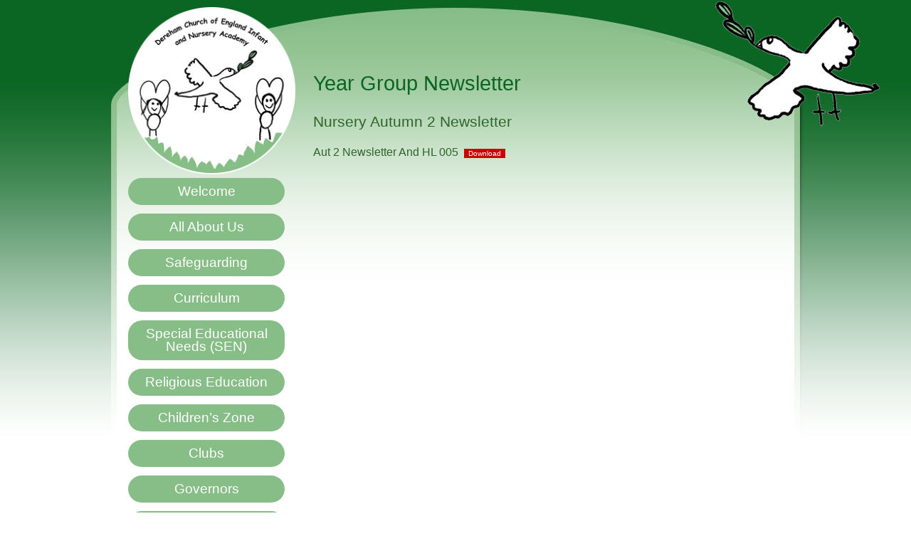

--- FILE ---
content_type: text/html; charset=UTF-8
request_url: http://www.dereham.norfolk.sch.uk/category/news/year-group-newsletter/
body_size: 65899
content:
<!DOCTYPE html PUBLIC "-//W3C//DTD XHTML 1.0 Transitional//EN" "http://www.w3.org/TR/xhtml1/DTD/xhtml1-transitional.dtd">
<html xmlns="http://www.w3.org/1999/xhtml">
<head>
<meta http-equiv="Content-Type" content="text/html; charset=UTF-8" />

<title>  Year Group Newsletter Archive - Dereham Church Of England Infant and Nursery Academy</title>

<link rel="icon" href="http://www.creative-corner.co.uk/schools/favicon.ico" type="image/x-icon" /> 
<meta name="generator" content="WordPress 6.9" /> <!-- leave this for stats -->
<link rel="stylesheet" href="http://www.dereham.norfolk.sch.uk/wp-content/themes/primary/style.css" />

<meta name='robots' content='max-image-preview:large' />
<link rel="alternate" type="application/rss+xml" title="Dereham Church Of England Infant and Nursery Academy &raquo; Year Group Newsletter Category Feed" href="http://www.dereham.norfolk.sch.uk/category/news/year-group-newsletter/feed/" />
<style id='wp-img-auto-sizes-contain-inline-css' type='text/css'>
img:is([sizes=auto i],[sizes^="auto," i]){contain-intrinsic-size:3000px 1500px}
/*# sourceURL=wp-img-auto-sizes-contain-inline-css */
</style>

<style id='wp-emoji-styles-inline-css' type='text/css'>

	img.wp-smiley, img.emoji {
		display: inline !important;
		border: none !important;
		box-shadow: none !important;
		height: 1em !important;
		width: 1em !important;
		margin: 0 0.07em !important;
		vertical-align: -0.1em !important;
		background: none !important;
		padding: 0 !important;
	}
/*# sourceURL=wp-emoji-styles-inline-css */
</style>
<link rel='stylesheet' id='wp-block-library-css' href='http://www.dereham.norfolk.sch.uk/wp-includes/css/dist/block-library/style.min.css?ver=6.9' type='text/css' media='all' />
<style id='wp-block-file-inline-css' type='text/css'>
.wp-block-file{box-sizing:border-box}.wp-block-file:not(.wp-element-button){font-size:.8em}.wp-block-file.aligncenter{text-align:center}.wp-block-file.alignright{text-align:right}.wp-block-file *+.wp-block-file__button{margin-left:.75em}:where(.wp-block-file){margin-bottom:1.5em}.wp-block-file__embed{margin-bottom:1em}:where(.wp-block-file__button){border-radius:2em;display:inline-block;padding:.5em 1em}:where(.wp-block-file__button):where(a):active,:where(.wp-block-file__button):where(a):focus,:where(.wp-block-file__button):where(a):hover,:where(.wp-block-file__button):where(a):visited{box-shadow:none;color:#fff;opacity:.85;text-decoration:none}
/*# sourceURL=http://www.dereham.norfolk.sch.uk/wp-includes/blocks/file/style.min.css */
</style>
<style id='wp-block-image-inline-css' type='text/css'>
.wp-block-image>a,.wp-block-image>figure>a{display:inline-block}.wp-block-image img{box-sizing:border-box;height:auto;max-width:100%;vertical-align:bottom}@media not (prefers-reduced-motion){.wp-block-image img.hide{visibility:hidden}.wp-block-image img.show{animation:show-content-image .4s}}.wp-block-image[style*=border-radius] img,.wp-block-image[style*=border-radius]>a{border-radius:inherit}.wp-block-image.has-custom-border img{box-sizing:border-box}.wp-block-image.aligncenter{text-align:center}.wp-block-image.alignfull>a,.wp-block-image.alignwide>a{width:100%}.wp-block-image.alignfull img,.wp-block-image.alignwide img{height:auto;width:100%}.wp-block-image .aligncenter,.wp-block-image .alignleft,.wp-block-image .alignright,.wp-block-image.aligncenter,.wp-block-image.alignleft,.wp-block-image.alignright{display:table}.wp-block-image .aligncenter>figcaption,.wp-block-image .alignleft>figcaption,.wp-block-image .alignright>figcaption,.wp-block-image.aligncenter>figcaption,.wp-block-image.alignleft>figcaption,.wp-block-image.alignright>figcaption{caption-side:bottom;display:table-caption}.wp-block-image .alignleft{float:left;margin:.5em 1em .5em 0}.wp-block-image .alignright{float:right;margin:.5em 0 .5em 1em}.wp-block-image .aligncenter{margin-left:auto;margin-right:auto}.wp-block-image :where(figcaption){margin-bottom:1em;margin-top:.5em}.wp-block-image.is-style-circle-mask img{border-radius:9999px}@supports ((-webkit-mask-image:none) or (mask-image:none)) or (-webkit-mask-image:none){.wp-block-image.is-style-circle-mask img{border-radius:0;-webkit-mask-image:url('data:image/svg+xml;utf8,<svg viewBox="0 0 100 100" xmlns="http://www.w3.org/2000/svg"><circle cx="50" cy="50" r="50"/></svg>');mask-image:url('data:image/svg+xml;utf8,<svg viewBox="0 0 100 100" xmlns="http://www.w3.org/2000/svg"><circle cx="50" cy="50" r="50"/></svg>');mask-mode:alpha;-webkit-mask-position:center;mask-position:center;-webkit-mask-repeat:no-repeat;mask-repeat:no-repeat;-webkit-mask-size:contain;mask-size:contain}}:root :where(.wp-block-image.is-style-rounded img,.wp-block-image .is-style-rounded img){border-radius:9999px}.wp-block-image figure{margin:0}.wp-lightbox-container{display:flex;flex-direction:column;position:relative}.wp-lightbox-container img{cursor:zoom-in}.wp-lightbox-container img:hover+button{opacity:1}.wp-lightbox-container button{align-items:center;backdrop-filter:blur(16px) saturate(180%);background-color:#5a5a5a40;border:none;border-radius:4px;cursor:zoom-in;display:flex;height:20px;justify-content:center;opacity:0;padding:0;position:absolute;right:16px;text-align:center;top:16px;width:20px;z-index:100}@media not (prefers-reduced-motion){.wp-lightbox-container button{transition:opacity .2s ease}}.wp-lightbox-container button:focus-visible{outline:3px auto #5a5a5a40;outline:3px auto -webkit-focus-ring-color;outline-offset:3px}.wp-lightbox-container button:hover{cursor:pointer;opacity:1}.wp-lightbox-container button:focus{opacity:1}.wp-lightbox-container button:focus,.wp-lightbox-container button:hover,.wp-lightbox-container button:not(:hover):not(:active):not(.has-background){background-color:#5a5a5a40;border:none}.wp-lightbox-overlay{box-sizing:border-box;cursor:zoom-out;height:100vh;left:0;overflow:hidden;position:fixed;top:0;visibility:hidden;width:100%;z-index:100000}.wp-lightbox-overlay .close-button{align-items:center;cursor:pointer;display:flex;justify-content:center;min-height:40px;min-width:40px;padding:0;position:absolute;right:calc(env(safe-area-inset-right) + 16px);top:calc(env(safe-area-inset-top) + 16px);z-index:5000000}.wp-lightbox-overlay .close-button:focus,.wp-lightbox-overlay .close-button:hover,.wp-lightbox-overlay .close-button:not(:hover):not(:active):not(.has-background){background:none;border:none}.wp-lightbox-overlay .lightbox-image-container{height:var(--wp--lightbox-container-height);left:50%;overflow:hidden;position:absolute;top:50%;transform:translate(-50%,-50%);transform-origin:top left;width:var(--wp--lightbox-container-width);z-index:9999999999}.wp-lightbox-overlay .wp-block-image{align-items:center;box-sizing:border-box;display:flex;height:100%;justify-content:center;margin:0;position:relative;transform-origin:0 0;width:100%;z-index:3000000}.wp-lightbox-overlay .wp-block-image img{height:var(--wp--lightbox-image-height);min-height:var(--wp--lightbox-image-height);min-width:var(--wp--lightbox-image-width);width:var(--wp--lightbox-image-width)}.wp-lightbox-overlay .wp-block-image figcaption{display:none}.wp-lightbox-overlay button{background:none;border:none}.wp-lightbox-overlay .scrim{background-color:#fff;height:100%;opacity:.9;position:absolute;width:100%;z-index:2000000}.wp-lightbox-overlay.active{visibility:visible}@media not (prefers-reduced-motion){.wp-lightbox-overlay.active{animation:turn-on-visibility .25s both}.wp-lightbox-overlay.active img{animation:turn-on-visibility .35s both}.wp-lightbox-overlay.show-closing-animation:not(.active){animation:turn-off-visibility .35s both}.wp-lightbox-overlay.show-closing-animation:not(.active) img{animation:turn-off-visibility .25s both}.wp-lightbox-overlay.zoom.active{animation:none;opacity:1;visibility:visible}.wp-lightbox-overlay.zoom.active .lightbox-image-container{animation:lightbox-zoom-in .4s}.wp-lightbox-overlay.zoom.active .lightbox-image-container img{animation:none}.wp-lightbox-overlay.zoom.active .scrim{animation:turn-on-visibility .4s forwards}.wp-lightbox-overlay.zoom.show-closing-animation:not(.active){animation:none}.wp-lightbox-overlay.zoom.show-closing-animation:not(.active) .lightbox-image-container{animation:lightbox-zoom-out .4s}.wp-lightbox-overlay.zoom.show-closing-animation:not(.active) .lightbox-image-container img{animation:none}.wp-lightbox-overlay.zoom.show-closing-animation:not(.active) .scrim{animation:turn-off-visibility .4s forwards}}@keyframes show-content-image{0%{visibility:hidden}99%{visibility:hidden}to{visibility:visible}}@keyframes turn-on-visibility{0%{opacity:0}to{opacity:1}}@keyframes turn-off-visibility{0%{opacity:1;visibility:visible}99%{opacity:0;visibility:visible}to{opacity:0;visibility:hidden}}@keyframes lightbox-zoom-in{0%{transform:translate(calc((-100vw + var(--wp--lightbox-scrollbar-width))/2 + var(--wp--lightbox-initial-left-position)),calc(-50vh + var(--wp--lightbox-initial-top-position))) scale(var(--wp--lightbox-scale))}to{transform:translate(-50%,-50%) scale(1)}}@keyframes lightbox-zoom-out{0%{transform:translate(-50%,-50%) scale(1);visibility:visible}99%{visibility:visible}to{transform:translate(calc((-100vw + var(--wp--lightbox-scrollbar-width))/2 + var(--wp--lightbox-initial-left-position)),calc(-50vh + var(--wp--lightbox-initial-top-position))) scale(var(--wp--lightbox-scale));visibility:hidden}}
/*# sourceURL=http://www.dereham.norfolk.sch.uk/wp-includes/blocks/image/style.min.css */
</style>
<style id='global-styles-inline-css' type='text/css'>
:root{--wp--preset--aspect-ratio--square: 1;--wp--preset--aspect-ratio--4-3: 4/3;--wp--preset--aspect-ratio--3-4: 3/4;--wp--preset--aspect-ratio--3-2: 3/2;--wp--preset--aspect-ratio--2-3: 2/3;--wp--preset--aspect-ratio--16-9: 16/9;--wp--preset--aspect-ratio--9-16: 9/16;--wp--preset--color--black: #000000;--wp--preset--color--cyan-bluish-gray: #abb8c3;--wp--preset--color--white: #ffffff;--wp--preset--color--pale-pink: #f78da7;--wp--preset--color--vivid-red: #cf2e2e;--wp--preset--color--luminous-vivid-orange: #ff6900;--wp--preset--color--luminous-vivid-amber: #fcb900;--wp--preset--color--light-green-cyan: #7bdcb5;--wp--preset--color--vivid-green-cyan: #00d084;--wp--preset--color--pale-cyan-blue: #8ed1fc;--wp--preset--color--vivid-cyan-blue: #0693e3;--wp--preset--color--vivid-purple: #9b51e0;--wp--preset--gradient--vivid-cyan-blue-to-vivid-purple: linear-gradient(135deg,rgb(6,147,227) 0%,rgb(155,81,224) 100%);--wp--preset--gradient--light-green-cyan-to-vivid-green-cyan: linear-gradient(135deg,rgb(122,220,180) 0%,rgb(0,208,130) 100%);--wp--preset--gradient--luminous-vivid-amber-to-luminous-vivid-orange: linear-gradient(135deg,rgb(252,185,0) 0%,rgb(255,105,0) 100%);--wp--preset--gradient--luminous-vivid-orange-to-vivid-red: linear-gradient(135deg,rgb(255,105,0) 0%,rgb(207,46,46) 100%);--wp--preset--gradient--very-light-gray-to-cyan-bluish-gray: linear-gradient(135deg,rgb(238,238,238) 0%,rgb(169,184,195) 100%);--wp--preset--gradient--cool-to-warm-spectrum: linear-gradient(135deg,rgb(74,234,220) 0%,rgb(151,120,209) 20%,rgb(207,42,186) 40%,rgb(238,44,130) 60%,rgb(251,105,98) 80%,rgb(254,248,76) 100%);--wp--preset--gradient--blush-light-purple: linear-gradient(135deg,rgb(255,206,236) 0%,rgb(152,150,240) 100%);--wp--preset--gradient--blush-bordeaux: linear-gradient(135deg,rgb(254,205,165) 0%,rgb(254,45,45) 50%,rgb(107,0,62) 100%);--wp--preset--gradient--luminous-dusk: linear-gradient(135deg,rgb(255,203,112) 0%,rgb(199,81,192) 50%,rgb(65,88,208) 100%);--wp--preset--gradient--pale-ocean: linear-gradient(135deg,rgb(255,245,203) 0%,rgb(182,227,212) 50%,rgb(51,167,181) 100%);--wp--preset--gradient--electric-grass: linear-gradient(135deg,rgb(202,248,128) 0%,rgb(113,206,126) 100%);--wp--preset--gradient--midnight: linear-gradient(135deg,rgb(2,3,129) 0%,rgb(40,116,252) 100%);--wp--preset--font-size--small: 13px;--wp--preset--font-size--medium: 20px;--wp--preset--font-size--large: 36px;--wp--preset--font-size--x-large: 42px;--wp--preset--spacing--20: 0.44rem;--wp--preset--spacing--30: 0.67rem;--wp--preset--spacing--40: 1rem;--wp--preset--spacing--50: 1.5rem;--wp--preset--spacing--60: 2.25rem;--wp--preset--spacing--70: 3.38rem;--wp--preset--spacing--80: 5.06rem;--wp--preset--shadow--natural: 6px 6px 9px rgba(0, 0, 0, 0.2);--wp--preset--shadow--deep: 12px 12px 50px rgba(0, 0, 0, 0.4);--wp--preset--shadow--sharp: 6px 6px 0px rgba(0, 0, 0, 0.2);--wp--preset--shadow--outlined: 6px 6px 0px -3px rgb(255, 255, 255), 6px 6px rgb(0, 0, 0);--wp--preset--shadow--crisp: 6px 6px 0px rgb(0, 0, 0);}:where(.is-layout-flex){gap: 0.5em;}:where(.is-layout-grid){gap: 0.5em;}body .is-layout-flex{display: flex;}.is-layout-flex{flex-wrap: wrap;align-items: center;}.is-layout-flex > :is(*, div){margin: 0;}body .is-layout-grid{display: grid;}.is-layout-grid > :is(*, div){margin: 0;}:where(.wp-block-columns.is-layout-flex){gap: 2em;}:where(.wp-block-columns.is-layout-grid){gap: 2em;}:where(.wp-block-post-template.is-layout-flex){gap: 1.25em;}:where(.wp-block-post-template.is-layout-grid){gap: 1.25em;}.has-black-color{color: var(--wp--preset--color--black) !important;}.has-cyan-bluish-gray-color{color: var(--wp--preset--color--cyan-bluish-gray) !important;}.has-white-color{color: var(--wp--preset--color--white) !important;}.has-pale-pink-color{color: var(--wp--preset--color--pale-pink) !important;}.has-vivid-red-color{color: var(--wp--preset--color--vivid-red) !important;}.has-luminous-vivid-orange-color{color: var(--wp--preset--color--luminous-vivid-orange) !important;}.has-luminous-vivid-amber-color{color: var(--wp--preset--color--luminous-vivid-amber) !important;}.has-light-green-cyan-color{color: var(--wp--preset--color--light-green-cyan) !important;}.has-vivid-green-cyan-color{color: var(--wp--preset--color--vivid-green-cyan) !important;}.has-pale-cyan-blue-color{color: var(--wp--preset--color--pale-cyan-blue) !important;}.has-vivid-cyan-blue-color{color: var(--wp--preset--color--vivid-cyan-blue) !important;}.has-vivid-purple-color{color: var(--wp--preset--color--vivid-purple) !important;}.has-black-background-color{background-color: var(--wp--preset--color--black) !important;}.has-cyan-bluish-gray-background-color{background-color: var(--wp--preset--color--cyan-bluish-gray) !important;}.has-white-background-color{background-color: var(--wp--preset--color--white) !important;}.has-pale-pink-background-color{background-color: var(--wp--preset--color--pale-pink) !important;}.has-vivid-red-background-color{background-color: var(--wp--preset--color--vivid-red) !important;}.has-luminous-vivid-orange-background-color{background-color: var(--wp--preset--color--luminous-vivid-orange) !important;}.has-luminous-vivid-amber-background-color{background-color: var(--wp--preset--color--luminous-vivid-amber) !important;}.has-light-green-cyan-background-color{background-color: var(--wp--preset--color--light-green-cyan) !important;}.has-vivid-green-cyan-background-color{background-color: var(--wp--preset--color--vivid-green-cyan) !important;}.has-pale-cyan-blue-background-color{background-color: var(--wp--preset--color--pale-cyan-blue) !important;}.has-vivid-cyan-blue-background-color{background-color: var(--wp--preset--color--vivid-cyan-blue) !important;}.has-vivid-purple-background-color{background-color: var(--wp--preset--color--vivid-purple) !important;}.has-black-border-color{border-color: var(--wp--preset--color--black) !important;}.has-cyan-bluish-gray-border-color{border-color: var(--wp--preset--color--cyan-bluish-gray) !important;}.has-white-border-color{border-color: var(--wp--preset--color--white) !important;}.has-pale-pink-border-color{border-color: var(--wp--preset--color--pale-pink) !important;}.has-vivid-red-border-color{border-color: var(--wp--preset--color--vivid-red) !important;}.has-luminous-vivid-orange-border-color{border-color: var(--wp--preset--color--luminous-vivid-orange) !important;}.has-luminous-vivid-amber-border-color{border-color: var(--wp--preset--color--luminous-vivid-amber) !important;}.has-light-green-cyan-border-color{border-color: var(--wp--preset--color--light-green-cyan) !important;}.has-vivid-green-cyan-border-color{border-color: var(--wp--preset--color--vivid-green-cyan) !important;}.has-pale-cyan-blue-border-color{border-color: var(--wp--preset--color--pale-cyan-blue) !important;}.has-vivid-cyan-blue-border-color{border-color: var(--wp--preset--color--vivid-cyan-blue) !important;}.has-vivid-purple-border-color{border-color: var(--wp--preset--color--vivid-purple) !important;}.has-vivid-cyan-blue-to-vivid-purple-gradient-background{background: var(--wp--preset--gradient--vivid-cyan-blue-to-vivid-purple) !important;}.has-light-green-cyan-to-vivid-green-cyan-gradient-background{background: var(--wp--preset--gradient--light-green-cyan-to-vivid-green-cyan) !important;}.has-luminous-vivid-amber-to-luminous-vivid-orange-gradient-background{background: var(--wp--preset--gradient--luminous-vivid-amber-to-luminous-vivid-orange) !important;}.has-luminous-vivid-orange-to-vivid-red-gradient-background{background: var(--wp--preset--gradient--luminous-vivid-orange-to-vivid-red) !important;}.has-very-light-gray-to-cyan-bluish-gray-gradient-background{background: var(--wp--preset--gradient--very-light-gray-to-cyan-bluish-gray) !important;}.has-cool-to-warm-spectrum-gradient-background{background: var(--wp--preset--gradient--cool-to-warm-spectrum) !important;}.has-blush-light-purple-gradient-background{background: var(--wp--preset--gradient--blush-light-purple) !important;}.has-blush-bordeaux-gradient-background{background: var(--wp--preset--gradient--blush-bordeaux) !important;}.has-luminous-dusk-gradient-background{background: var(--wp--preset--gradient--luminous-dusk) !important;}.has-pale-ocean-gradient-background{background: var(--wp--preset--gradient--pale-ocean) !important;}.has-electric-grass-gradient-background{background: var(--wp--preset--gradient--electric-grass) !important;}.has-midnight-gradient-background{background: var(--wp--preset--gradient--midnight) !important;}.has-small-font-size{font-size: var(--wp--preset--font-size--small) !important;}.has-medium-font-size{font-size: var(--wp--preset--font-size--medium) !important;}.has-large-font-size{font-size: var(--wp--preset--font-size--large) !important;}.has-x-large-font-size{font-size: var(--wp--preset--font-size--x-large) !important;}
/*# sourceURL=global-styles-inline-css */
</style>

<style id='classic-theme-styles-inline-css' type='text/css'>
/*! This file is auto-generated */
.wp-block-button__link{color:#fff;background-color:#32373c;border-radius:9999px;box-shadow:none;text-decoration:none;padding:calc(.667em + 2px) calc(1.333em + 2px);font-size:1.125em}.wp-block-file__button{background:#32373c;color:#fff;text-decoration:none}
/*# sourceURL=/wp-includes/css/classic-themes.min.css */
</style>
<link rel='stylesheet' id='fontawesome-css' href='http://www.dereham.norfolk.sch.uk/wp-content/plugins/olevmedia-shortcodes/assets/css/font-awesome.min.css?ver=6.9' type='text/css' media='all' />
<link rel='stylesheet' id='omsc-shortcodes-css' href='http://www.dereham.norfolk.sch.uk/wp-content/plugins/olevmedia-shortcodes/assets/css/shortcodes.css?ver=6.9' type='text/css' media='all' />
<link rel='stylesheet' id='omsc-shortcodes-tablet-css' href='http://www.dereham.norfolk.sch.uk/wp-content/plugins/olevmedia-shortcodes/assets/css/shortcodes-tablet.css?ver=6.9' type='text/css' media='screen and (min-width: 768px) and (max-width: 959px)' />
<link rel='stylesheet' id='omsc-shortcodes-mobile-css' href='http://www.dereham.norfolk.sch.uk/wp-content/plugins/olevmedia-shortcodes/assets/css/shortcodes-mobile.css?ver=6.9' type='text/css' media='screen and (max-width: 767px)' />
<style id='kadence-blocks-global-variables-inline-css' type='text/css'>
:root {--global-kb-font-size-sm:clamp(0.8rem, 0.73rem + 0.217vw, 0.9rem);--global-kb-font-size-md:clamp(1.1rem, 0.995rem + 0.326vw, 1.25rem);--global-kb-font-size-lg:clamp(1.75rem, 1.576rem + 0.543vw, 2rem);--global-kb-font-size-xl:clamp(2.25rem, 1.728rem + 1.63vw, 3rem);--global-kb-font-size-xxl:clamp(2.5rem, 1.456rem + 3.26vw, 4rem);--global-kb-font-size-xxxl:clamp(2.75rem, 0.489rem + 7.065vw, 6rem);}:root {--global-palette1: #3182CE;--global-palette2: #2B6CB0;--global-palette3: #1A202C;--global-palette4: #2D3748;--global-palette5: #4A5568;--global-palette6: #718096;--global-palette7: #EDF2F7;--global-palette8: #F7FAFC;--global-palette9: #ffffff;}
/*# sourceURL=kadence-blocks-global-variables-inline-css */
</style>
<script type="text/javascript" src="http://www.dereham.norfolk.sch.uk/wp-includes/js/jquery/jquery.min.js?ver=3.7.1" id="jquery-core-js"></script>
<script type="text/javascript" src="http://www.dereham.norfolk.sch.uk/wp-includes/js/jquery/jquery-migrate.min.js?ver=3.4.1" id="jquery-migrate-js"></script>
<script type="text/javascript" src="http://www.dereham.norfolk.sch.uk/wp-content/plugins/jquery-vertical-accordion-menu/js/jquery.hoverIntent.minified.js?ver=6.9" id="jqueryhoverintent-js"></script>
<script type="text/javascript" src="http://www.dereham.norfolk.sch.uk/wp-content/plugins/jquery-vertical-accordion-menu/js/jquery.cookie.js?ver=6.9" id="jquerycookie-js"></script>
<script type="text/javascript" src="http://www.dereham.norfolk.sch.uk/wp-content/plugins/jquery-vertical-accordion-menu/js/jquery.dcjqaccordion.2.9.js?ver=6.9" id="dcjqaccordion-js"></script>
<link rel="https://api.w.org/" href="http://www.dereham.norfolk.sch.uk/wp-json/" /><link rel="alternate" title="JSON" type="application/json" href="http://www.dereham.norfolk.sch.uk/wp-json/wp/v2/categories/34" /><link rel="EditURI" type="application/rsd+xml" title="RSD" href="http://www.dereham.norfolk.sch.uk/xmlrpc.php?rsd" />
<meta name="generator" content="WordPress 6.9" />
<link rel="icon" href="http://www.dereham.norfolk.sch.uk/wp-content/uploads/2016/02/cropped-logo-32x32.png" sizes="32x32" />
<link rel="icon" href="http://www.dereham.norfolk.sch.uk/wp-content/uploads/2016/02/cropped-logo-192x192.png" sizes="192x192" />
<link rel="apple-touch-icon" href="http://www.dereham.norfolk.sch.uk/wp-content/uploads/2016/02/cropped-logo-180x180.png" />
<meta name="msapplication-TileImage" content="http://www.dereham.norfolk.sch.uk/wp-content/uploads/2016/02/cropped-logo-270x270.png" />
		<style type="text/css" id="wp-custom-css">
			body  {
	color: #333;
	background-image: url(http://www.dereham.norfolk.sch.uk/wp-content/uploads/2023/10/Page-Bg-3.jpg);
	background-position: 50% 0;
	background-repeat: no-repeat;
	font-family: Arial, Helvetica, sans-serif;
}

	h1, h2, h3, h4, h5, h6 {
	color: #0b6623;
	font-family: "Arial Rounded MT Bold", "Helvetica Rounded", Arial, sans-serif;
	font-weight: normal;
	line-height: 120%;
}

.wp-block-group__inner-container {
	padding:20px;
	margin-bottom:40px;
}

.wp-block-file {
	font-size:1em!important;
	margin-top:1.2em;
	}
.wp-block-file__button:link, .wp-block-file__button:visited, .wp-block-file__button:active {
	font-size:10px!important;
	color:#fff;
	background-color:#cc0000;
	padding:1px 6px 1px;
}
.wp-block-file__button:hover {
	background-color:green;
}


/* Accordion menu container */
.dcjq-accordion { 	
	font-family: "Arial Rounded MT Bold", "Helvetica Rounded", Arial, sans-serif;
	font-size: 120%;
	text-align: center;
	}
 
/* Main menu and sub-menus */
.dcjq-accordion ul {
}
 
/* Menu list items */
.dcjq-accordion ul li {
}

.dcjq-accordion ul li a {
	background-color: #87bd87;
	-webkit-border-radius: 20px;
	-moz-border-radius: 20px;
	border-radius: 20px;
	color: #FFF;
	display: block;
	padding: 10px;
	margin-top:5px;
}



.dcjq-accordion ul li a:hover, a:focus, a:active {
	text-decoration: none;
	background-color: #0FA79B;
}
 
/* Menu list links */
.dcjq-accordion ul a {
}
 
/* Menu list links on hover */
.dcjq-accordion ul a:hover {}
 
/* Sub-menus */
.dcjq-accordion ul li ul {
	margin-bottom: 30px;
}
 
/* Sub-menu list items */
.dcjq-accordion ul li ul li { margin: 0 0 0 0; padding: 0 0 0 0;
}
 
/* Sub-menu links */
.dcjq-accordion ul li ul li a {
	color: #0b6623;
	display: inline-block;
	background-color: transparent;
	margin: 0;
	padding: 5px;
	font-size: 90%;
}
.dcjq-accordion ul li ul li a:hover {
	color: #0FA79B;
	background-color: transparent;
}
 
/* Parent links only */
.dcjq-accordion ul a.dcjq-parent {text-decoration: none;}
 
/* Active parent links - when sub-menu is open */
.dcjq-accordion ul a.dcjq-parent.active {
	text-decoration: none;
}
 
/* Icon tag for active parent links */
.dcjq-accordion ul a.dcjq-parent.active.dcjq-icon {}

/* Sub-sub-menu panel */
.dcjq-accordion ul li ul li ul {
	background-color: #FFC;
	margin-bottom: 5px;
	padding-bottom: 20px;
}

/* Sub-sub-menu links */
.dcjq-accordion ul li ul li ul li a {
	color: #0b6623;
	font-family: Arial, sans-serif;
	font-size: 80%;
	line-height:90%;
	margin-top: 15px;
	margin-bottom: 0;
	padding-bottom: 0;
	font-weight:bold;
}

/* Sub-sub-sub-menu panel */
.dcjq-accordion ul li ul li ul li ul {
	padding-bottom: 0;
	margin-bottom: 0;
}

/* Sub-sub-menu links */
.dcjq-accordion ul li ul li ul li ul li a {
	font-weight:normal;
	padding-top: 5px;
	padding-bottom: 5px;
	margin-top: 0;
}


/* #My Styles
================================================== */
html {
	min-width: 960px;
}


.container {
	width: 960px;
	margin: 0 auto;
	position: relative;
} 
.header {
	float: right; /* since this element is floated, a width must be given */
	width: 710px;
	height: 100px;
} 
.header h1 {
}
.logo {
	width: 200px;
	height: 250px;
	position: absolute;
	left: 0;
	top: 0;
	z-index: 20;
}

.search {
	width: 120px;
	position: absolute;
	right: 30px;
	top: 40px;
	z-index: 30;
	text-align: right;
}
.sidebar {
	position: absolute;
	left: 20px;
	top: 10px;
	width: 220px;
	}
.sidebarB {
	float: right; /* since this element is floated, a width must be given */
	width: 180px; /* the background color will be displayed for the length of the content in the column, but no further */
	text-align: center;
	padding: 0 0 20px 20px;
}


.sidebarB h3 {
	display: block;
	font-size: 110%;
	text-align: center;
	background-color: #0FA79B;
	color: white;
	-webkit-border-radius: 20px;
	-moz-border-radius: 20px;
	border-radius: 20px;
	margin: 30px 0 5px 0;
	font-weight: normal;
	padding: 5px 10px;
}

.sidebarB h3 a {
	color: white;
}

.mainContent {
	float: right; /* since this element is floated, a width must be given */
	width: 640px;
	min-height:800px;
	padding: 0 40px 20px 40px;
}


.categoryContent {
	width: 420px;
}

.categoryContent .post {
	margin-bottom: 20px;
	display: block;
	width: 480px;
}

.post {
	margin-bottom: 20px;
}

.page {
}

.notice {
	background-color: #666699;
	padding: 5px;
	text-align: center;
	font-weight: bold;
	width: 500px;
	color: #FFFFFF;
	-moz-border-radius: 15px;
	-webkit-border-radius: 15px;
	border-radius: 15px;
	margin: 10px 0 20px 0;
	}

.page-nav {
	text-align:center;
	padding: 5px 10px 10px 10px;
	font-size: 120%;
	font-family: "Comic Sans MS", "Times New Roman", serif;
	}

.footer {
	margin: 25px auto 25px auto;
	width: 720px;
	text-align: center;
} 
.footer p {
}
.footerA {
	margin-bottom: 20px;
}

.footerA p {
	font-size: 90%;
	margin: 5px;
}
.footerB {
	font-size: 80%;
} 
.footerB p {
	margin: 10px;
}

.address {
	margin: 0 0 15px 0;
} 

.address h3 {
	color: #555795;
} 

.achievements {
	margin: 20px auto 0 auto;
	width: 520px;
	padding: 10px;
	background-color: #FFFFFF;
	-webkit-border-radius: 25px;
	-moz-border-radius: 25px;
	border-radius: 25px;
	-webkit-box-shadow: 0px 0px 5px 2px rgba(0, 0, 0, 0.2);
    -moz-box-shadow: 0px 0px 5px 2px rgba(0, 0, 0, 0.2);
    box-shadow: 0px 0px 5px 2px rgba(0, 0, 0, 0.2);  
} 
.achievements img {
	margin: 0 25px 0 25px;
} 

.fltrt { /* this class can be used to float an element right in your page. The floated element must precede the element it should be next to on the page. */
	float: right;
	margin-left: 8px;
}
.fltlft { /* this class can be used to float an element left in your page */
	float: left;
	margin-right: 8px;
}
.clearfloat { /* this class should be placed on a div or break element and should be the final element before the close of a container that should fully contain a float */
	clear:both;
    height:0;
    font-size: 1px;
    line-height: 0px;
}

h1 {
	font-size:180%;
	margin: 0 0 25px 0;
}
h2 {
	font-size:150%;
	margin: 20px 0 10px 0;
}
h3 {
	font-size:130%;
	margin: 20px 0 10px 0;
}

h4 {
	font-size:130%;
	margin: 0 0 5px 0;
}
h5 {
	font-size:100%;
	margin: 20px 0 0 0;
}
h6 {
	font-size: 100%;
	margin: 0;
}

.mainContent ul {
	margin-top: 0;
	margin-bottom : 20px;
    padding-left : 30px;
	margin-left : -5px;
	list-style-type: square;
	list-style-image: url(images/bullet.gif);
}

.mainContent ul ul {
}

.mainContent li {
	margin-top: 5px;
	margin-bottom: 5px;
}

.mainContent ol {
	margin-bottom: 10px;
	padding-left : 30px;
	margin-left : -5px;
	list-style-type: lower-alpha;
}










.more-link {
	text-align: right;
	font-size: 85%;
	display: block;
}

#see-more {
	font-size: 90%;
	margin: 5px 0 10px 0;
}   

.sidebarB ul {
	margin-top: 0;
	margin-bottom: 0;
    padding-left: 10px;
	list-style-image: url();
}
.sidebarB li {
	list-style-type: none;
	font-size: 90%;
	margin-bottom: 10px;
}

.list_bookmarks ul {
	margin-top: 7px;
}




/* Wordpress classes */

.breadcrumbs {
	margin: 0 0 15px 0;
	font-size: 85%;
}

.description {
	margin: 0 0 20px 0;
	font-style: italic;
}

.date {
	margin: 5px 0 0 5px;
	font-style: italic;
	font-size: 90%;
}

h2.cat-head {
	padding: 10px;
	background-color: #FFFFCC;
	text-align: center;
    -moz-border-radius: 20px;
	-webkit-border-radius: 20px;
	}
	
h3.cat-post-head {
	padding: 5px;
	background-color: #FFFFCC;
	text-align: center;
	-moz-border-radius: 20px;
	-webkit-border-radius: 20px;
	margin: 20px 0 20px 0;
	}

ul.site-map {
	list-style-type: none;
	list-style-image: url();
	padding-left : 0;
	margin-left : 15px;
}

ul.site-map li {
	font-weight: bold;
	margin-top : 20px;
	font-family: "Comic Sans MS", "Times New Roman", serif;
	font-size: 120%;
}

ul.site-map li li {
	font-weight: normal;
	margin-left : 15px;
	margin-top : 2px;
	font-size: 85%;
}

.meta {margin: 0 0 25px 0; visibility: hidden; font-size: 80%;}

.feedback { margin: 0 0 25px 0; visibility: hidden;}

.nocomments { margin: 0 0 25px 0; visibility: hidden;}

.google-map {
	margin: 0 0 20px 0;
}



/*	Images: Using 'class="alignright"' on an image will (who would've
	thought?!) align the image to the right. And using 'class="centered',
	will of course center the image. This is much better than using
	align="center", being much more futureproof (and valid) */
	
	
.aligncenter {
	margin: 10px auto 10px auto;
	}

.alignright {
	margin: 10px 0 20px 20px;
	float: right;
	}

.alignleft {
	margin: 10px 20px 20px 0;
	float: left
	}
	
.alignnone {
	margin: 5px 0 20px 0;
	}
		
.thumb {
	margin: 5px 20px 20px 0;
	float: left
	}
	
.wp-post-image {
	margin: 5px 20px 20px 0;
	float: left;
	}	
		
.wp-caption-text {
	text-align: center;
	font-size: 85%;
	color: #FF3300;
	padding-top: 5px;
	margin-bottom: 10px;
}
#slideshow_1 {
	margin: 20px 0 30px 0;
}

.sidebar_panel {
	padding: 0 10px 10px 10px;
	margin-bottom: 30px;
	border-radius: 20px;
	-webkit-border-radius: 20px;
	-moz-border-radius: 20px;
	border: solid #ED6E38 3px;
	background-image: url(images/side_panel_01.png);
	background-repeat: no-repeat;
	width: 160px;
	}
	
.sidebar_panel_v2 {
	padding: 0;
	background-image: url(images/side_panel_stretcher.gif);
	background-repeat: repeat-y;
	width: 190px;
	}
	
		
.bg-panel{
	background-color: #FFFFCC;
	padding: 10px;
	height: 100%;
}	
.round { 
		border-radius: 20px;
		-webkit-border-radius: 20px;
		-moz-border-radius: 20px;
	}

	
.panel_heads {
	margin: -15px 0 25px -20px;
    padding: 0
	}

.panel_heads a {
}

.vision {
font-size: 20px;
	text-align: center;
}


/* #Links
================================================== */
	a, a:visited {
	color: #2e652b;
	text-decoration: none;
	outline: 0;
}
	a:hover, a:focus, a:active {
	color: #87bd87;
	background-color: transparent;
}

/* Popup Background */
.popup {
  display: none;
  position: fixed;
  z-index: 9999;
  padding-top: 60px;
  left: 0;
  top: 0;
  width: 100%;
  height: 100%;
  overflow: auto;
  background: rgba(0,0,0,0.8);
}

/* Image in Popup */
.popup-content {
  margin: auto;
  display: block;
  max-width: 90%;
  max-height: 80%;
  box-shadow: 0 0 20px #000;
  border-radius: 10px;
  animation: zoomIn 0.3s ease;
}

/* Close Button */
.close {
  position: absolute;
  top: 20px;
  right: 35px;
  color: #fff;
  font-size: 40px;
  font-weight: bold;
  cursor: pointer;
}

@keyframes zoomIn {
  from {transform: scale(0.7);}
  to {transform: scale(1);}
}		</style>
		
<!--[if IE 5]>
<style type="text/css"> 
/* place css box model fixes for IE 5* in this conditional comment */
</style>
<![endif]-->

<!--[if IE 6]>
<style type="text/css"> 
/* place css box model fixes for IE 6* in this conditional comment */
.mainContent {width:600px;height:640px;}
#sub1, #sub2, #sub3, #sub4, #sub5, #sub6, #sub7 {}
</style>
<![endif]-->

<!--[if IE 7]>
<style type="text/css"> 
/* place css box model fixes for IE 7* in this conditional comment */
#sub1, #sub2, #sub3, #sub4, #sub5, #sub6, #sub7 {}
</style>
<![endif]-->

<!--[if IE]>
<style type="text/css"> 
/* place css fixes for all versions of IE in this conditional comment */
#mainContent { zoom: 1; }
/* the above proprietary zoom property gives IE the hasLayout it needs to avoid several bugs */
</style>
<![endif]-->

<script type="text/javascript">

  var _gaq = _gaq || [];
  _gaq.push(['_setAccount', 'UA-1300973-19']);
  _gaq.push(['_trackPageview']);

  (function() {
    var ga = document.createElement('script'); ga.type = 'text/javascript'; ga.async = true;
    ga.src = ('https:' == document.location.protocol ? 'https://ssl' : 'http://www') + '.google-analytics.com/ga.js';
    var s = document.getElementsByTagName('script')[0]; s.parentNode.insertBefore(ga, s);
  })();

</script>
</head>

<body>

<div class="container">


<div class="header">
<!-- end header --></div>


<div class="sidebar"> <a href="http://www.dereham.norfolk.sch.uk/"><img src="http://www.dereham.norfolk.sch.uk/wp-content/uploads/2023/10/DINA-Logo.png" width="235" height="235" alt="Dereham Church Of England Infant and Nursery Academy" title="Back to Intro Page" /></a>
 		
		<div class="dcjq-accordion" id="dc_jqaccordion_widget-2-item">
		
			<ul id="menu-main" class="menu"><li id="menu-item-6" class="menu-item menu-item-type-post_type menu-item-object-page menu-item-6"><a href="http://www.dereham.norfolk.sch.uk/welcome/">Welcome</a></li>
<li id="menu-item-22" class="menu-item menu-item-type-post_type menu-item-object-page menu-item-has-children menu-item-22"><a href="http://www.dereham.norfolk.sch.uk/all-about-us/">All About Us</a>
<ul class="sub-menu">
	<li id="menu-item-88" class="menu-item menu-item-type-post_type menu-item-object-page menu-item-88"><a href="http://www.dereham.norfolk.sch.uk/all-about-us/about-our-school/">About Our School</a></li>
	<li id="menu-item-89" class="menu-item menu-item-type-post_type menu-item-object-page menu-item-89"><a href="http://www.dereham.norfolk.sch.uk/all-about-us/ethos-values/">Vision, Ethos and Values</a></li>
	<li id="menu-item-92" class="menu-item menu-item-type-post_type menu-item-object-page menu-item-92"><a href="http://www.dereham.norfolk.sch.uk/all-about-us/whos-who-in-our-school/">Who&#8217;s Who</a></li>
	<li id="menu-item-9" class="menu-item menu-item-type-post_type menu-item-object-page menu-item-9"><a href="http://www.dereham.norfolk.sch.uk/all-about-us/ofsted/">Ofsted and SIAMs Inspections</a></li>
	<li id="menu-item-90" class="menu-item menu-item-type-post_type menu-item-object-page menu-item-90"><a href="http://www.dereham.norfolk.sch.uk/all-about-us/policies/">Policies</a></li>
	<li id="menu-item-8547" class="menu-item menu-item-type-post_type menu-item-object-page menu-item-8547"><a href="http://www.dereham.norfolk.sch.uk/all-about-us/year-group-pages/">Year Group Pages</a></li>
	<li id="menu-item-17978" class="menu-item menu-item-type-post_type menu-item-object-page menu-item-17978"><a href="http://www.dereham.norfolk.sch.uk/dneat-financial-information/">DNEAT Financial Information</a></li>
	<li id="menu-item-17977" class="menu-item menu-item-type-post_type menu-item-object-page menu-item-17977"><a href="http://www.dereham.norfolk.sch.uk/school-classification/">School Classification</a></li>
</ul>
</li>
<li id="menu-item-4821" class="menu-item menu-item-type-post_type menu-item-object-page menu-item-4821"><a href="http://www.dereham.norfolk.sch.uk/safeguarding/">Safeguarding</a></li>
<li id="menu-item-28" class="menu-item menu-item-type-post_type menu-item-object-page menu-item-has-children menu-item-28"><a href="http://www.dereham.norfolk.sch.uk/curriculum/">Curriculum</a>
<ul class="sub-menu">
	<li id="menu-item-93" class="menu-item menu-item-type-post_type menu-item-object-page menu-item-93"><a href="http://www.dereham.norfolk.sch.uk/curriculum/learning-in-our-school/">Learning in Our School</a></li>
	<li id="menu-item-8556" class="menu-item menu-item-type-post_type menu-item-object-page menu-item-8556"><a href="http://www.dereham.norfolk.sch.uk/curriculum/whole-school/">Whole School</a></li>
	<li id="menu-item-9523" class="menu-item menu-item-type-post_type menu-item-object-page menu-item-has-children menu-item-9523"><a href="http://www.dereham.norfolk.sch.uk/curriculum/subjects/">Subjects</a>
	<ul class="sub-menu">
		<li id="menu-item-9524" class="menu-item menu-item-type-post_type menu-item-object-page menu-item-9524"><a href="http://www.dereham.norfolk.sch.uk/curriculum/subjects/art/">Art</a></li>
		<li id="menu-item-9525" class="menu-item menu-item-type-post_type menu-item-object-page menu-item-9525"><a href="http://www.dereham.norfolk.sch.uk/curriculum/subjects/computing/">Computing</a></li>
		<li id="menu-item-9526" class="menu-item menu-item-type-post_type menu-item-object-page menu-item-9526"><a href="http://www.dereham.norfolk.sch.uk/curriculum/subjects/design-and-technology/">Design and Technology</a></li>
		<li id="menu-item-9527" class="menu-item menu-item-type-post_type menu-item-object-page menu-item-9527"><a href="http://www.dereham.norfolk.sch.uk/curriculum/subjects/geography/">Geography</a></li>
		<li id="menu-item-9528" class="menu-item menu-item-type-post_type menu-item-object-page menu-item-9528"><a href="http://www.dereham.norfolk.sch.uk/curriculum/subjects/history/">History</a></li>
		<li id="menu-item-10081" class="menu-item menu-item-type-post_type menu-item-object-page menu-item-10081"><a href="http://www.dereham.norfolk.sch.uk/literacy/">Literacy</a></li>
		<li id="menu-item-16051" class="menu-item menu-item-type-post_type menu-item-object-page menu-item-16051"><a href="http://www.dereham.norfolk.sch.uk/curriculum/subjects/reading-and-phonics/">Reading and Phonics</a></li>
		<li id="menu-item-16606" class="menu-item menu-item-type-post_type menu-item-object-page menu-item-16606"><a href="http://www.dereham.norfolk.sch.uk/curriculum/subjects/reading-and-phonics/power-of-reading/">Power of Reading</a></li>
		<li id="menu-item-10080" class="menu-item menu-item-type-post_type menu-item-object-page menu-item-10080"><a href="http://www.dereham.norfolk.sch.uk/maths/">Maths</a></li>
		<li id="menu-item-9529" class="menu-item menu-item-type-post_type menu-item-object-page menu-item-9529"><a href="http://www.dereham.norfolk.sch.uk/curriculum/subjects/music/">Music</a></li>
		<li id="menu-item-9530" class="menu-item menu-item-type-post_type menu-item-object-page menu-item-9530"><a href="http://www.dereham.norfolk.sch.uk/curriculum/subjects/pe/">PE</a></li>
		<li id="menu-item-9531" class="menu-item menu-item-type-post_type menu-item-object-page menu-item-9531"><a href="http://www.dereham.norfolk.sch.uk/curriculum/subjects/science/">Science</a></li>
	</ul>
</li>
	<li id="menu-item-3342" class="menu-item menu-item-type-post_type menu-item-object-page menu-item-3342"><a href="http://www.dereham.norfolk.sch.uk/curriculum/pe-sport-provision/">PE &#038; Sport Provision</a></li>
	<li id="menu-item-10683" class="menu-item menu-item-type-post_type menu-item-object-page menu-item-10683"><a href="http://www.dereham.norfolk.sch.uk/rshe/">RSHE and PSHE</a></li>
</ul>
</li>
<li id="menu-item-3357" class="menu-item menu-item-type-post_type menu-item-object-page menu-item-3357"><a href="http://www.dereham.norfolk.sch.uk/curriculum/special-educational-needs-sen/">Special Educational Needs (SEN)</a></li>
<li id="menu-item-12106" class="menu-item menu-item-type-custom menu-item-object-custom menu-item-has-children menu-item-12106"><a href="#">Religious Education</a>
<ul class="sub-menu">
	<li id="menu-item-8586" class="menu-item menu-item-type-post_type menu-item-object-page menu-item-8586"><a href="http://www.dereham.norfolk.sch.uk/curriculum/religious-education/">Religious Education</a></li>
	<li id="menu-item-12105" class="menu-item menu-item-type-post_type menu-item-object-page menu-item-12105"><a href="http://www.dereham.norfolk.sch.uk/curriculum/religious-education/our-curriculum/">RE curriculum</a></li>
</ul>
</li>
<li id="menu-item-3343" class="menu-item menu-item-type-post_type menu-item-object-page menu-item-has-children menu-item-3343"><a href="http://www.dereham.norfolk.sch.uk/childrens-zone/">Children’s Zone</a>
<ul class="sub-menu">
	<li id="menu-item-3344" class="menu-item menu-item-type-post_type menu-item-object-page menu-item-3344"><a href="http://www.dereham.norfolk.sch.uk/childrens-zone/school-council/">School Council</a></li>
	<li id="menu-item-18534" class="menu-item menu-item-type-post_type menu-item-object-page menu-item-18534"><a href="http://www.dereham.norfolk.sch.uk/childrens-zone/eco-warriors/">Eco-Warriors</a></li>
	<li id="menu-item-3346" class="menu-item menu-item-type-taxonomy menu-item-object-category menu-item-has-children menu-item-3346"><a href="http://www.dereham.norfolk.sch.uk/category/parents/home-learning/">Home Learning</a>
	<ul class="sub-menu">
		<li id="menu-item-10422" class="menu-item menu-item-type-post_type menu-item-object-page menu-item-10422"><a href="http://www.dereham.norfolk.sch.uk/nursery/">Nursery</a></li>
		<li id="menu-item-10420" class="menu-item menu-item-type-post_type menu-item-object-page menu-item-10420"><a href="http://www.dereham.norfolk.sch.uk/year-1/">Year 1</a></li>
		<li id="menu-item-10419" class="menu-item menu-item-type-post_type menu-item-object-page menu-item-10419"><a href="http://www.dereham.norfolk.sch.uk/year-2/">Year 2</a></li>
		<li id="menu-item-10418" class="menu-item menu-item-type-post_type menu-item-object-page menu-item-10418"><a href="http://www.dereham.norfolk.sch.uk/whole-school/">Whole School</a></li>
	</ul>
</li>
	<li id="menu-item-3345" class="menu-item menu-item-type-post_type menu-item-object-page menu-item-3345"><a href="http://www.dereham.norfolk.sch.uk/childrens-zone/links/">Links</a></li>
</ul>
</li>
<li id="menu-item-3347" class="menu-item menu-item-type-taxonomy menu-item-object-category menu-item-has-children menu-item-3347"><a href="http://www.dereham.norfolk.sch.uk/category/clubs/">Clubs</a>
<ul class="sub-menu">
	<li id="menu-item-14839" class="menu-item menu-item-type-post_type menu-item-object-page menu-item-14839"><a href="http://www.dereham.norfolk.sch.uk/sports-club/">Sports Clubs</a></li>
	<li id="menu-item-9145" class="menu-item menu-item-type-post_type menu-item-object-page menu-item-9145"><a href="http://www.dereham.norfolk.sch.uk/science-club/">Gardening Club</a></li>
	<li id="menu-item-9344" class="menu-item menu-item-type-post_type menu-item-object-page menu-item-9344"><a href="http://www.dereham.norfolk.sch.uk/choir/">Choir</a></li>
</ul>
</li>
<li id="menu-item-3351" class="menu-item menu-item-type-post_type menu-item-object-page menu-item-has-children menu-item-3351"><a href="http://www.dereham.norfolk.sch.uk/governors/">Governors</a>
<ul class="sub-menu">
	<li id="menu-item-3353" class="menu-item menu-item-type-post_type menu-item-object-page menu-item-3353"><a href="http://www.dereham.norfolk.sch.uk/governors/a-word-from-the-governors/">A word from the Governors</a></li>
	<li id="menu-item-3352" class="menu-item menu-item-type-post_type menu-item-object-page menu-item-3352"><a href="http://www.dereham.norfolk.sch.uk/governors/meet-the-governors/">Meet the Governors</a></li>
	<li id="menu-item-7311" class="menu-item menu-item-type-post_type menu-item-object-page menu-item-7311"><a href="http://www.dereham.norfolk.sch.uk/governors/governors-report/">Governors Report</a></li>
	<li id="menu-item-3354" class="menu-item menu-item-type-post_type menu-item-object-page menu-item-3354"><a href="http://www.dereham.norfolk.sch.uk/governors/pupil-premium/">Pupil Premium</a></li>
	<li id="menu-item-4152" class="menu-item menu-item-type-post_type menu-item-object-page menu-item-4152"><a href="http://www.dereham.norfolk.sch.uk/governors/pupil-premium-provision-reports/">Pupil Premium Provision Reports</a></li>
	<li id="menu-item-4151" class="menu-item menu-item-type-post_type menu-item-object-page menu-item-4151"><a href="http://www.dereham.norfolk.sch.uk/governors/pe-and-sports-provision-reports/">PE and Sports Provision Reports</a></li>
	<li id="menu-item-3552" class="menu-item menu-item-type-post_type menu-item-object-page menu-item-3552"><a href="http://www.dereham.norfolk.sch.uk/governors/british-values/">British Values</a></li>
	<li id="menu-item-7338" class="menu-item menu-item-type-post_type menu-item-object-page menu-item-7338"><a href="http://www.dereham.norfolk.sch.uk/governors/adverts-for-governors/">Adverts for Governors</a></li>
	<li id="menu-item-17976" class="menu-item menu-item-type-post_type menu-item-object-page menu-item-17976"><a href="http://www.dereham.norfolk.sch.uk/dneat-trustees-and-members/">DNEAT Trustees and Members</a></li>
</ul>
</li>
<li id="menu-item-3355" class="menu-item menu-item-type-post_type menu-item-object-page menu-item-has-children menu-item-3355"><a href="http://www.dereham.norfolk.sch.uk/parents/">Parents</a>
<ul class="sub-menu">
	<li id="menu-item-9036" class="menu-item menu-item-type-post_type menu-item-object-page menu-item-9036"><a href="http://www.dereham.norfolk.sch.uk/working-together-agreement/">Working Together Agreement</a></li>
	<li id="menu-item-4521" class="menu-item menu-item-type-post_type menu-item-object-page menu-item-4521"><a href="http://www.dereham.norfolk.sch.uk/parents/menus/">Menus and Free School Meals</a></li>
	<li id="menu-item-14828" class="menu-item menu-item-type-post_type menu-item-object-page menu-item-14828"><a href="http://www.dereham.norfolk.sch.uk/surveys-3/">Surveys</a></li>
	<li id="menu-item-3358" class="menu-item menu-item-type-post_type menu-item-object-page menu-item-3358"><a href="http://www.dereham.norfolk.sch.uk/parents/admissions/">Admissions</a></li>
	<li id="menu-item-3359" class="menu-item menu-item-type-post_type menu-item-object-page menu-item-3359"><a href="http://www.dereham.norfolk.sch.uk/parents/pta/">PTA</a></li>
	<li id="menu-item-8509" class="menu-item menu-item-type-post_type menu-item-object-page menu-item-8509"><a href="http://www.dereham.norfolk.sch.uk/attendance/">Attendance</a></li>
	<li id="menu-item-3356" class="menu-item menu-item-type-post_type menu-item-object-page menu-item-3356"><a href="http://www.dereham.norfolk.sch.uk/parents/parent-view/">Parent View</a></li>
	<li id="menu-item-8646" class="menu-item menu-item-type-post_type menu-item-object-page menu-item-8646"><a href="http://www.dereham.norfolk.sch.uk/parent-support/">Parent Support</a></li>
	<li id="menu-item-10548" class="menu-item menu-item-type-post_type menu-item-object-page menu-item-10548"><a href="http://www.dereham.norfolk.sch.uk/uniform/">Uniform</a></li>
	<li id="menu-item-8782" class="menu-item menu-item-type-custom menu-item-object-custom menu-item-8782"><a href="https://www.stikins.co.uk">Uniform Labels</a></li>
	<li id="menu-item-4312" class="menu-item menu-item-type-post_type menu-item-object-page menu-item-4312"><a href="http://www.dereham.norfolk.sch.uk/term-dates/">Term Dates</a></li>
	<li id="menu-item-16541" class="menu-item menu-item-type-post_type menu-item-object-page menu-item-16541"><a href="http://www.dereham.norfolk.sch.uk/parents/reception-and-nursery-places/">Reception and Nursery Places</a></li>
</ul>
</li>
<li id="menu-item-3672" class="menu-item menu-item-type-post_type menu-item-object-page menu-item-3672"><a href="http://www.dereham.norfolk.sch.uk/events/events/">Events</a></li>
<li id="menu-item-14819" class="menu-item menu-item-type-custom menu-item-object-custom menu-item-has-children menu-item-14819"><a href="#">Letters &#038; Newsletters</a>
<ul class="sub-menu">
	<li id="menu-item-14872" class="menu-item menu-item-type-taxonomy menu-item-object-category menu-item-14872"><a href="http://www.dereham.norfolk.sch.uk/category/news/newsletters/">Whole School Newsletters</a></li>
	<li id="menu-item-4524" class="menu-item menu-item-type-post_type menu-item-object-page menu-item-4524"><a href="http://www.dereham.norfolk.sch.uk/parents/whole-school-letters/">Whole School Letters</a></li>
</ul>
</li>
<li id="menu-item-3364" class="menu-item menu-item-type-post_type menu-item-object-page menu-item-has-children menu-item-3364"><a href="http://www.dereham.norfolk.sch.uk/gallery/">Gallery</a>
<ul class="sub-menu">
	<li id="menu-item-3365" class="menu-item menu-item-type-post_type menu-item-object-page menu-item-3365"><a href="http://www.dereham.norfolk.sch.uk/gallery/our-school-environment/">Our School Environment</a></li>
</ul>
</li>
<li id="menu-item-3370" class="menu-item menu-item-type-post_type menu-item-object-page menu-item-3370"><a href="http://www.dereham.norfolk.sch.uk/contacts/">Contacts</a></li>
<li id="menu-item-8628" class="menu-item menu-item-type-post_type menu-item-object-page menu-item-has-children menu-item-8628"><a href="http://www.dereham.norfolk.sch.uk/we-are-a-church-school/">We are a Church School</a>
<ul class="sub-menu">
	<li id="menu-item-3367" class="menu-item menu-item-type-post_type menu-item-object-page menu-item-3367"><a href="http://www.dereham.norfolk.sch.uk/church-links/">Church Links</a></li>
	<li id="menu-item-8629" class="menu-item menu-item-type-post_type menu-item-object-page menu-item-8629"><a href="http://www.dereham.norfolk.sch.uk/church-links/collective-worship/">Collective Worship</a></li>
	<li id="menu-item-8854" class="menu-item menu-item-type-post_type menu-item-object-page menu-item-8854"><a href="http://www.dereham.norfolk.sch.uk/we-are-a-church-school/school-prayer/">School Prayer</a></li>
</ul>
</li>
<li id="menu-item-12792" class="menu-item menu-item-type-post_type menu-item-object-page menu-item-12792"><a href="http://www.dereham.norfolk.sch.uk/breakfast-and-after-school-club/">The Gemstones Club</a></li>
</ul>		
		</div>
		  <form method="get" id="searchform" action="http://www.dereham.norfolk.sch.uk/">
<div><input type="text" size="15" name="s" id="s" value="Enter Search Term" onfocus="if(this.value==this.defaultValue)this.value='';" onblur="if(this.value=='')this.value=this.defaultValue;"/>
<input type="submit" id="searchsubmit" value="Search" class="btn" />
</div>
</form> 



<!-- end #sidebar --></div>


<div class="mainContent">  

<h1>Year Group Newsletter</h1>



<div class="post" id="post-18490">

<a href="http://www.dereham.norfolk.sch.uk/2024/11/nursery-autumn-2-newsletter/" rel="bookmark" title="Permanent Link to Nursery Autumn 2 Newsletter"></a><h3><a href="http://www.dereham.norfolk.sch.uk/2024/11/nursery-autumn-2-newsletter/" rel="bookmark" title="Permanent Link to Nursery Autumn 2 Newsletter">Nursery Autumn 2 Newsletter</a></h3>
<div data-wp-interactive="core/file" class="wp-block-file"><object data-wp-bind--hidden="!state.hasPdfPreview" hidden class="wp-block-file__embed" data="http://www.dereham.norfolk.sch.uk/wp-content/uploads/2024/11/Aut-2-Newsletter-and-HL-005.pdf" type="application/pdf" style="width:100%;height:600px" aria-label="Embed of Aut 2 Newsletter And HL 005."></object><a id="wp-block-file--media-b0e43aac-0686-49c5-9b3e-166a8bfdd9ca" href="http://www.dereham.norfolk.sch.uk/wp-content/uploads/2024/11/Aut-2-Newsletter-and-HL-005.pdf">Aut 2 Newsletter And HL 005</a><a href="http://www.dereham.norfolk.sch.uk/wp-content/uploads/2024/11/Aut-2-Newsletter-and-HL-005.pdf" class="wp-block-file__button wp-element-button" download aria-describedby="wp-block-file--media-b0e43aac-0686-49c5-9b3e-166a8bfdd9ca">Download</a></div>

<!--closing .post --></div>
<!-- This clearing element should immediately follow the #mainContent div in order to force the #container div to contain all child floats --><br class="clearfloat" />

<div class="page-nav">
</div>

<!-- end #mainContent --></div>
<!-- This clearing element should immediately follow the #mainContent div in order to force the #container div to contain all child floats --><br class="clearfloat" />
<!-- end #container --></div>


<!-- This clearing element should immediately follow the mainContent div in order to force the container div to contain all child floats --><br class="clearfloat" />

<div class="footer">
  
<div class="footerA">

<div class="address">
  
<h3><a href="http://www.dereham.norfolk.sch.uk/welcome/" title="Click to go to Welcome page">Dereham Church Of England Infant and Nursery Academy</a></h3>
  
 			<div class="textwidget"><p><strong>Headteacher: <b>Mrs Chloe Cole</b></strong><br />
St Withburga Lane, Dereham NR19 1ED<br />
Telephone: 01362 692727 &#8211; Email: <a href="mailto:office@dereham.norfolk.sch.uk">office@dereham.norfolk.sch.uk</a></p>
</div>
		  
    
<div class="achievements">
 <link rel='stylesheet' id='kadence-blocks-column-css' href='http://www.dereham.norfolk.sch.uk/wp-content/plugins/kadence-blocks/dist/style-blocks-column.css?ver=3.2.19' type='text/css' media='all' />
<link rel='stylesheet' id='kadence-blocks-rowlayout-css' href='http://www.dereham.norfolk.sch.uk/wp-content/plugins/kadence-blocks/dist/style-blocks-rowlayout.css?ver=3.2.19' type='text/css' media='all' />
<style>.kb-row-layout-idaf348c-fd > .kt-row-column-wrap{align-content:start;}:where(.kb-row-layout-idaf348c-fd > .kt-row-column-wrap) > .wp-block-kadence-column{justify-content:start;}.kb-row-layout-idaf348c-fd > .kt-row-column-wrap{column-gap:var(--global-kb-gap-md, 2rem);row-gap:var(--global-kb-gap-md, 2rem);padding-top:0px;padding-bottom:0px;grid-template-columns:repeat(3, minmax(0, 1fr));}.kb-row-layout-idaf348c-fd > .kt-row-layout-overlay{opacity:0.30;}@media all and (max-width: 1024px){.kb-row-layout-idaf348c-fd > .kt-row-column-wrap{grid-template-columns:repeat(3, minmax(0, 1fr));}}@media all and (max-width: 767px){.kb-row-layout-idaf348c-fd > .kt-row-column-wrap{grid-template-columns:minmax(0, 1fr);}}</style><div class="kb-row-layout-wrap kb-row-layout-idaf348c-fd alignnone wp-block-kadence-rowlayout"><div class="kt-row-column-wrap kt-has-3-columns kt-row-layout-equal kt-tab-layout-inherit kt-mobile-layout-row kt-row-valign-top">
<style>.kadence-column0b611a-25 > .kt-inside-inner-col,.kadence-column0b611a-25 > .kt-inside-inner-col:before{border-top-left-radius:0px;border-top-right-radius:0px;border-bottom-right-radius:0px;border-bottom-left-radius:0px;}.kadence-column0b611a-25 > .kt-inside-inner-col{column-gap:var(--global-kb-gap-sm, 1rem);}.kadence-column0b611a-25 > .kt-inside-inner-col{flex-direction:column;}.kadence-column0b611a-25 > .kt-inside-inner-col > .aligncenter{width:100%;}.kadence-column0b611a-25 > .kt-inside-inner-col:before{opacity:0.3;}.kadence-column0b611a-25{text-align:center;}.kadence-column0b611a-25{position:relative;}@media all and (max-width: 1024px){.kadence-column0b611a-25 > .kt-inside-inner-col{flex-direction:column;}}@media all and (max-width: 767px){.kadence-column0b611a-25 > .kt-inside-inner-col{flex-direction:column;}}</style>
<div class="wp-block-kadence-column kadence-column0b611a-25"><div class="kt-inside-inner-col"><div class="wp-block-image">
<figure class="aligncenter"><img decoding="async" src="http://www.dereham.norfolk.sch.uk/wp-content/uploads/2015/12/Dereham-Cluster.jpg" alt="Dereham Cluster" title="Dereham Cluster"/></figure>
</div></div></div>


<style>.kadence-columndb6746-dc > .kt-inside-inner-col,.kadence-columndb6746-dc > .kt-inside-inner-col:before{border-top-left-radius:0px;border-top-right-radius:0px;border-bottom-right-radius:0px;border-bottom-left-radius:0px;}.kadence-columndb6746-dc > .kt-inside-inner-col{column-gap:var(--global-kb-gap-sm, 1rem);}.kadence-columndb6746-dc > .kt-inside-inner-col{flex-direction:column;}.kadence-columndb6746-dc > .kt-inside-inner-col > .aligncenter{width:100%;}.kadence-columndb6746-dc > .kt-inside-inner-col:before{opacity:0.3;}.kadence-columndb6746-dc{text-align:center;}.kadence-columndb6746-dc{position:relative;}@media all and (max-width: 1024px){.kadence-columndb6746-dc > .kt-inside-inner-col{flex-direction:column;}}@media all and (max-width: 767px){.kadence-columndb6746-dc > .kt-inside-inner-col{flex-direction:column;}}</style>
<div class="wp-block-kadence-column kadence-columndb6746-dc"><div class="kt-inside-inner-col"><div class="wp-block-image">
<figure class="aligncenter size-full"><a href="https://www.dneat.org/" target="_blank" rel=" noreferrer noopener"><img loading="lazy" decoding="async" width="226" height="100" src="http://www.dereham.norfolk.sch.uk/wp-content/uploads/2023/10/DNEAT.jpg" alt="" class="wp-image-16517" srcset="http://www.dereham.norfolk.sch.uk/wp-content/uploads/2023/10/DNEAT.jpg 226w, http://www.dereham.norfolk.sch.uk/wp-content/uploads/2023/10/DNEAT-160x71.jpg 160w" sizes="auto, (max-width: 226px) 100vw, 226px" /></a></figure>
</div></div></div>


<style>.kadence-column6d1d64-35 > .kt-inside-inner-col,.kadence-column6d1d64-35 > .kt-inside-inner-col:before{border-top-left-radius:0px;border-top-right-radius:0px;border-bottom-right-radius:0px;border-bottom-left-radius:0px;}.kadence-column6d1d64-35 > .kt-inside-inner-col{column-gap:var(--global-kb-gap-sm, 1rem);}.kadence-column6d1d64-35 > .kt-inside-inner-col{flex-direction:column;}.kadence-column6d1d64-35 > .kt-inside-inner-col > .aligncenter{width:100%;}.kadence-column6d1d64-35 > .kt-inside-inner-col:before{opacity:0.3;}.kadence-column6d1d64-35{text-align:center;}.kadence-column6d1d64-35{position:relative;}@media all and (max-width: 1024px){.kadence-column6d1d64-35 > .kt-inside-inner-col{flex-direction:column;}}@media all and (max-width: 767px){.kadence-column6d1d64-35 > .kt-inside-inner-col{flex-direction:column;}}</style>
<div class="wp-block-kadence-column kadence-column6d1d64-35 kb-section-dir-vertical"><div class="kt-inside-inner-col"><div class="wp-block-image">
<figure class="aligncenter"><img decoding="async" src="http://www.dereham.norfolk.sch.uk/wp-content/uploads/2015/12/RHS-Five-Star.jpg" alt="RHS Five Star Gardening School" title="RHS Five Star Gardening School"/></figure>
</div></div></div>

</div></div> </div>    
    
<!-- end #address --></div>

<!-- end #footerA --></div>

<div class="footerB">
<p>&copy; Copyright Dereham Church Of England Infant and Nursery Academy 2025<br />
Designed, produced, hosted &amp; maintained by <a title="Click to visit the Creative Corner website" href="http://www.creative-corner.co.uk/schools/">Creative Corner</a></p>
<p><a href="http://www.dereham.norfolk.sch.uk" title="Back to Home Page">Home</a> &bull; <a href="http://www.dereham.norfolk.sch.uk/wp-login.php">Log in</a> &bull; <a href="http://www.dereham.norfolk.sch.uk/wp-admin/" title="Wordpress Dashboard">Dashboard</a> &bull; <a title="Valid XHTML" href="http://validator.w3.org/check?uri=referer" target="_blank">Valid XHTML</a></p>
<!-- end #footerB --></div>

<!-- end #footer --></div>
<script type="speculationrules">
{"prefetch":[{"source":"document","where":{"and":[{"href_matches":"/*"},{"not":{"href_matches":["/wp-*.php","/wp-admin/*","/wp-content/uploads/*","/wp-content/*","/wp-content/plugins/*","/wp-content/themes/primary/*","/*\\?(.+)"]}},{"not":{"selector_matches":"a[rel~=\"nofollow\"]"}},{"not":{"selector_matches":".no-prefetch, .no-prefetch a"}}]},"eagerness":"conservative"}]}
</script>
<script type="text/javascript">jQuery(function(){omShortcodes.init(["buttons","tooltips","toggle","tabs","responsivebox","counter"]);});</script><script type="importmap" id="wp-importmap">
{"imports":{"@wordpress/interactivity":"http://www.dereham.norfolk.sch.uk/wp-includes/js/dist/script-modules/interactivity/index.min.js?ver=8964710565a1d258501f"}}
</script>
<script type="module" src="http://www.dereham.norfolk.sch.uk/wp-includes/js/dist/script-modules/block-library/file/view.min.js?ver=f9665632b48682075277" id="@wordpress/block-library/file/view-js-module" fetchpriority="low" data-wp-router-options="{&quot;loadOnClientNavigation&quot;:true}"></script>
<link rel="modulepreload" href="http://www.dereham.norfolk.sch.uk/wp-includes/js/dist/script-modules/interactivity/index.min.js?ver=8964710565a1d258501f" id="@wordpress/interactivity-js-modulepreload" fetchpriority="low">
			<script type="text/javascript">
				jQuery(document).ready(function($) {
					jQuery('#dc_jqaccordion_widget-2-item .menu').dcAccordion({
						eventType: 'click',
						hoverDelay: 0,
						menuClose: false,
						autoClose: true,
						saveState: true,
						autoExpand: true,
						classExpand: 'current-menu-item',
						classDisable: '',
						showCount: false,
						disableLink: true,
						cookie: 'dc_jqaccordion_widget-2',
						speed: 'slow'
					});
				});
			</script>
		
			<script type="text/javascript" src="http://www.dereham.norfolk.sch.uk/wp-content/plugins/olevmedia-shortcodes/assets/js/shortcodes.js?ver=1.1.9" id="omsc-shortcodes-js"></script>
<script type="text/javascript" id="pplb_logout_js-js-extra">
/* <![CDATA[ */
var pplb_ajax = {"ajaxurl":"http://www.dereham.norfolk.sch.uk/wp-admin/admin-ajax.php"};
//# sourceURL=pplb_logout_js-js-extra
/* ]]> */
</script>
<script type="text/javascript" src="http://www.dereham.norfolk.sch.uk/wp-content/plugins/protected-posts-logout-button/logout.js" id="pplb_logout_js-js"></script>
<script type="text/javascript" src="http://www.dereham.norfolk.sch.uk/wp-content/plugins/page-links-to/dist/new-tab.js?ver=3.3.7" id="page-links-to-js"></script>
<script id="wp-emoji-settings" type="application/json">
{"baseUrl":"https://s.w.org/images/core/emoji/17.0.2/72x72/","ext":".png","svgUrl":"https://s.w.org/images/core/emoji/17.0.2/svg/","svgExt":".svg","source":{"concatemoji":"http://www.dereham.norfolk.sch.uk/wp-includes/js/wp-emoji-release.min.js?ver=6.9"}}
</script>
<script type="module">
/* <![CDATA[ */
/*! This file is auto-generated */
const a=JSON.parse(document.getElementById("wp-emoji-settings").textContent),o=(window._wpemojiSettings=a,"wpEmojiSettingsSupports"),s=["flag","emoji"];function i(e){try{var t={supportTests:e,timestamp:(new Date).valueOf()};sessionStorage.setItem(o,JSON.stringify(t))}catch(e){}}function c(e,t,n){e.clearRect(0,0,e.canvas.width,e.canvas.height),e.fillText(t,0,0);t=new Uint32Array(e.getImageData(0,0,e.canvas.width,e.canvas.height).data);e.clearRect(0,0,e.canvas.width,e.canvas.height),e.fillText(n,0,0);const a=new Uint32Array(e.getImageData(0,0,e.canvas.width,e.canvas.height).data);return t.every((e,t)=>e===a[t])}function p(e,t){e.clearRect(0,0,e.canvas.width,e.canvas.height),e.fillText(t,0,0);var n=e.getImageData(16,16,1,1);for(let e=0;e<n.data.length;e++)if(0!==n.data[e])return!1;return!0}function u(e,t,n,a){switch(t){case"flag":return n(e,"\ud83c\udff3\ufe0f\u200d\u26a7\ufe0f","\ud83c\udff3\ufe0f\u200b\u26a7\ufe0f")?!1:!n(e,"\ud83c\udde8\ud83c\uddf6","\ud83c\udde8\u200b\ud83c\uddf6")&&!n(e,"\ud83c\udff4\udb40\udc67\udb40\udc62\udb40\udc65\udb40\udc6e\udb40\udc67\udb40\udc7f","\ud83c\udff4\u200b\udb40\udc67\u200b\udb40\udc62\u200b\udb40\udc65\u200b\udb40\udc6e\u200b\udb40\udc67\u200b\udb40\udc7f");case"emoji":return!a(e,"\ud83e\u1fac8")}return!1}function f(e,t,n,a){let r;const o=(r="undefined"!=typeof WorkerGlobalScope&&self instanceof WorkerGlobalScope?new OffscreenCanvas(300,150):document.createElement("canvas")).getContext("2d",{willReadFrequently:!0}),s=(o.textBaseline="top",o.font="600 32px Arial",{});return e.forEach(e=>{s[e]=t(o,e,n,a)}),s}function r(e){var t=document.createElement("script");t.src=e,t.defer=!0,document.head.appendChild(t)}a.supports={everything:!0,everythingExceptFlag:!0},new Promise(t=>{let n=function(){try{var e=JSON.parse(sessionStorage.getItem(o));if("object"==typeof e&&"number"==typeof e.timestamp&&(new Date).valueOf()<e.timestamp+604800&&"object"==typeof e.supportTests)return e.supportTests}catch(e){}return null}();if(!n){if("undefined"!=typeof Worker&&"undefined"!=typeof OffscreenCanvas&&"undefined"!=typeof URL&&URL.createObjectURL&&"undefined"!=typeof Blob)try{var e="postMessage("+f.toString()+"("+[JSON.stringify(s),u.toString(),c.toString(),p.toString()].join(",")+"));",a=new Blob([e],{type:"text/javascript"});const r=new Worker(URL.createObjectURL(a),{name:"wpTestEmojiSupports"});return void(r.onmessage=e=>{i(n=e.data),r.terminate(),t(n)})}catch(e){}i(n=f(s,u,c,p))}t(n)}).then(e=>{for(const n in e)a.supports[n]=e[n],a.supports.everything=a.supports.everything&&a.supports[n],"flag"!==n&&(a.supports.everythingExceptFlag=a.supports.everythingExceptFlag&&a.supports[n]);var t;a.supports.everythingExceptFlag=a.supports.everythingExceptFlag&&!a.supports.flag,a.supports.everything||((t=a.source||{}).concatemoji?r(t.concatemoji):t.wpemoji&&t.twemoji&&(r(t.twemoji),r(t.wpemoji)))});
//# sourceURL=http://www.dereham.norfolk.sch.uk/wp-includes/js/wp-emoji-loader.min.js
/* ]]> */
</script>

</body>
</html>

<!-- Page supported by LiteSpeed Cache 7.7 on 2025-12-23 06:21:47 -->